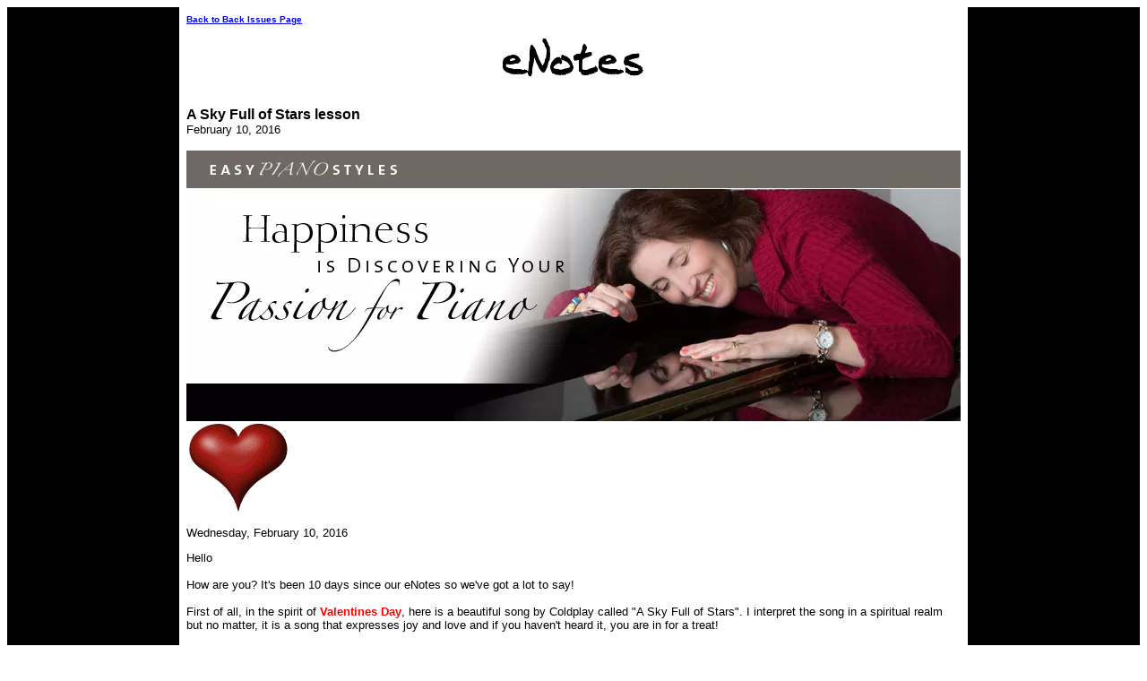

--- FILE ---
content_type: text/html; charset=UTF-8
request_url: http://www.easypianostyles.com/eNotes-Askyfullofstars.html
body_size: 1694
content:
<HTML>
<HEAD>
<META http-equiv="Content-Type" content="text/html; charset=UTF-8">
<meta name="viewport" content="width=device-width, initial-scale=1, maximum-scale=1, minimum-scale=1">
<TITLE>A Sky Full of Stars lesson</TITLE>
<style>@media screen and (max-width:581px){table{width:100%;border:none;margin:0;padding:1%;background-color:#fff}table td{margin:0;padding:.1%}table font{font-size:100%}table font[size="1"]{font-size:90%}table img,table iframe,table embed{width:100%!important;padding:0;margin:0;float:none}}</style>
</HEAD>
<BODY>
<div style="background-color:#000000;width:100%;">
<TABLE style="max-width: 500px; width: 100%;" border="0" cellspacing="0" cellpadding="8" bgcolor="#FFFFFF" align="center">
<TR>
<TD><FONT face="Verdana, Arial, Helvetica, sans-serif" size="1"><B><A href="http://www.easypianostyles.com/eNotes-backissues.html">Back to Back Issues Page</A></B></FONT></TD>
</TR>
<TR>
<TD align="center"><IMG src="http://www.easypianostyles.com/mailout/logos/233018468721087.gif"></TD>
</TR>
<TR>
<TD>
<FONT face="Verdana, Arial, Helvetica, sans-serif"><B>A Sky Full of Stars lesson</B></FONT><BR>
<FONT face="Verdana, Arial, Helvetica, sans-serif" size="2">February 10, 2016</FONT></TD>
</TR>
<TR>
<TD><FONT face="Verdana, Arial, Helvetica, sans-serif" size="2"><img border="0" src="http://www.easypianostyles.com/images/xEPS-landing-oct10-1.jpg.pagespeed.ic.QPQ1wO-qDK.webp" width="864" height="302" alt="">
<img border="0" src="http://www.easypianostyles.com/images/heart4.gif" width="116" height="104" alt="">
<p>Wednesday, February 10, 2016<br>
</p><p>Hello<br>
<br>
How are you? It's been 10 days since our eNotes so we've got a lot to say!<br>
<br>
First of all, in the spirit of <b><font color="red">Valentines Day</font></b>, here is a beautiful song by Coldplay called "A Sky Full of Stars". I interpret the song in a spiritual realm but no matter, it is a song that expresses joy and love and if you haven't heard it, you are in for a treat!
<br>
<a href="https://youtu.be/VPRjCeoBqrI"><h1>Watch Video of Coldplay</h1></a>
<br>
Here is the lesson on how to play the song. It includes the central chord progression which is Dm7 - F - Bb - Am7. You will learn how to voice these chords so that it sounds like the original song. You will also learn the basic rhythmic pattern that these chords use. Then, you will learn how to make it more rhythmically complex and exciting!<br>
<br>
<a href="https://youtu.be/La1DIFQ5Yg0"><h1>Teach Me To Play It!</h1></a>
<br>
<br>
If you live around the Boston area, come visit me at some upcoming restaurants and bars where I will be playing and singing! I would love to meet you.<br>
<br>
<font color="blue"><h1>
<br>
Monday, February 15, 5:30-7:30PM - FLATBREAD PIZZA<br>
213 Burlington Road<br>
Bedford, MA<br>
<br>
<br>
Saturday, February 13, 6:30-9:30PM - TEWKSBURY COUNTRY CLUB<br>
1880 Main Street<br>
Tewksbury, MA<br>
<br></font>
<br>
Much love<br>
<font color="red">And don't forget to give some love to your piano and it will love you back!</font><br>
Sincerely,<br>
Debbie<br>
President<br>
www.EasyPianoStyles.com
</p><p>
</p><p>
</p><p>
</p><p>
</p><p align="center"><a href="http://www.EasyPianoStyles.com"><img border="0" src="http://www.easypianostyles.com/images/xIMG_1557.jpg.pagespeed.ic.bN2GB3-zCF.webp" width="504" height="436" alt=""></a></p>
</FONT></TD>
</TR>
<TR>
<TD><FONT face="Verdana, Arial, Helvetica, sans-serif" size="2"></FONT></TD>
</TR>
<TR>
<TD><FONT face="Verdana, Arial, Helvetica, sans-serif" size="1"><B><A href="http://www.easypianostyles.com/eNotes-backissues.html">Back to Back Issues Page</A></B></FONT></TD>
</TR>
</TABLE>
</div>
</BODY>
</HTML>
